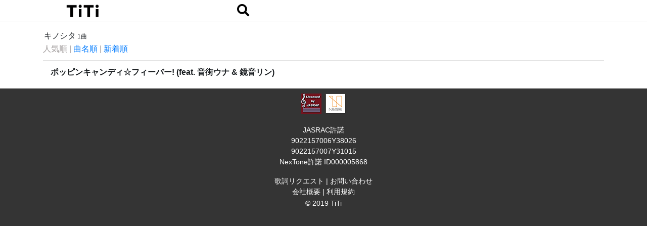

--- FILE ---
content_type: text/css
request_url: https://www.titimusic.com/wp-content/themes/twentynineteen-child/style.css?ver=064c79b7ae3db7e5274b9bd04a296529
body_size: 617
content:
/*
Theme Name: Twenty Nineteen Child
Template: twentynineteen
*/
body{
     font-family:"游ゴシック Medium",YuGothic,YuGothicM,"Hiragino Kaku Gothic ProN","Hiragino Kaku Gothic Pro",メイリオ,Meiryo,sans-serif;
}
.container {
    max-width: 980px;
}
h1:not(.site-title)::before, h2::before {
    background: initial;
    content: initial;
    display: initial;
    height: initial;
    margin: initial;
    width: initial;
}
.entry .entry-title::before {
    background: initial;
    content: initial;
    display: initial;
    height: initial;
    margin: initial;
    width: initial;
}
.list-group-item {
	line-height: 15px;
	font-size: 16px;
	padding: 5px 5px;
}
.list-group a:link {
	color: #181C1F;
}
.list-group a:visited {
	color: #181C1F;
}